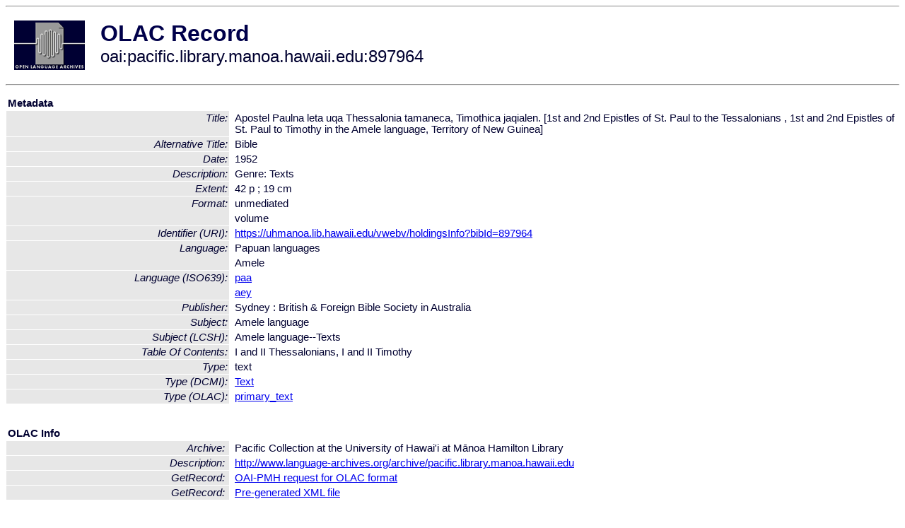

--- FILE ---
content_type: text/html
request_url: http://www.language-archives.org/item/oai:pacific.library.manoa.hawaii.edu:897964
body_size: 1779
content:
<HTML>
<HEAD>
<TITLE>OLAC Record: Apostel Paulna leta uqa Thessalonia tamaneca, Timothica jaqialen. [1st and 2nd Epistles of St. Paul to the Tessalonians , 1st and 2nd Epistles of St. Paul to Timothy in the Amele language, Territory of New Guinea]</TITLE>
<script type="text/javascript" src="/js/gatrack.js"></script>
<LINK REL="stylesheet" TYPE="text/css" HREF="/olac.css">
<meta http-equiv="Content-Type" content="text/html; charset=UTF-8">
<meta name="DC.Title" content="Apostel Paulna leta uqa Thessalonia tamaneca, Timothica jaqialen. [1st and 2nd Epistles of St. Paul to the Tessalonians , 1st and 2nd Epistles of St. Paul to Timothy in the Amele language, Territory of New Guinea]">
<meta name="DC.Title" content="Bible [Alternative Title]">
<meta name="DC.Date" content="1952">
<meta name="Description" content="Genre: Texts">
<meta name="Description" content="I and II Thessalonians, I and II Timothy [Table Of Contents]">
<meta name="DC.Format" content="unmediated">
<meta name="DC.Format" content="volume">
<meta name="DC.Format" content="42 p ; 19 cm [Extent]">
<meta name="DC.Identifier" content="[URI] https://uhmanoa.lib.hawaii.edu/vwebv/holdingsInfo?bibId=897964">
<meta name="DC.Language" content="[language = paa] Papuan languages">
<meta name="DC.Language" content="[language = aey] Amele">
<meta name="DC.Publisher" content="Sydney : British & Foreign Bible Society in Australia">
<meta name="DC.Subject" content="[LCSH] Amele language--Texts">
<meta name="DC.Subject" content="Amele language">
<meta name="DC.Type" content="[DCMIType] Text">
<meta name="DC.Type" content="text">
<meta name="DC.Type" content="[linguistic-type = primary_text]">
<meta name="Description" content="Genre: Texts I and II Thessalonians, I and II Timothy [Table Of Contents]">
<meta name="Keywords" content="[LCSH] Amele language--Texts;Amele language">
<style>
.lookup {width: 25%;}
.lookuptable {width: 100%;}
</style>
</HEAD>

<BODY>
<HR>
<TABLE CELLPADDING="10">
<TR>
<TD> <A HREF="/"><IMG SRC="/images/olac100.gif"
BORDER="0"></A></TD>
<TD><span style="color:#00004a; font-size:24pt; font-weight:bold"
>OLAC Record</span><br/><span style="font-size:18pt"
>oai:pacific.library.manoa.hawaii.edu:897964</span></FONT></H1></TD>
</TR>
</TABLE>
<HR>

<p><table class=lookuptable cellspacing=1 cellpadding=2 border=0>
<tr><td colspan=3><b>Metadata</b></td></tr>
<tr><td class=lookup ><i>Title:</i></td><td></td><td>Apostel Paulna leta uqa Thessalonia tamaneca, Timothica jaqialen. [1st and 2nd Epistles of St. Paul to the Tessalonians , 1st and 2nd Epistles of St. Paul to Timothy in the Amele language, Territory of New Guinea]</td></tr>
<tr><td class=lookup ><i>Alternative Title:</i></td><td></td><td>Bible</td></tr>
<tr><td class=lookup ><i>Date:</i></td><td></td><td>1952</td></tr>
<tr><td class=lookup ><i>Description:</i></td><td></td><td>Genre: Texts</td></tr>
<tr><td class=lookup ><i>Extent:</i></td><td></td><td>42 p ; 19 cm</td></tr>
<tr><td class=lookup rowspan=2><i>Format:</i></td><td></td><td>unmediated</td></tr>
<tr><td></td><td>volume</td></tr>
<tr><td class=lookup ><i>Identifier (URI):</i></td><td></td><td><a href="https://uhmanoa.lib.hawaii.edu/vwebv/holdingsInfo?bibId=897964" onClick="_gaq.push(['_trackPageview', '/archive_item_clicks/pacific.library.manoa.hawaii.edu']);">https://uhmanoa.lib.hawaii.edu/vwebv/holdingsInfo?bibId=897964</a></td></tr>
<tr><td class=lookup rowspan=2><i>Language:</i></td><td></td><td>Papuan languages</td></tr>
<tr><td></td><td>Amele</td></tr>
<tr><td class=lookup rowspan=2><i>Language (ISO639):</i></td><td></td><td><a href="/language/paa">paa</a></td></tr>
<tr><td></td><td><a href="/language/aey">aey</a></td></tr>
<tr><td class=lookup ><i>Publisher:</i></td><td></td><td>Sydney : British & Foreign Bible Society in Australia</td></tr>
<tr><td class=lookup ><i>Subject:</i></td><td></td><td>Amele language</td></tr>
<tr><td class=lookup ><i>Subject (LCSH):</i></td><td></td><td>Amele language--Texts</td></tr>
<tr><td class=lookup ><i>Table Of Contents:</i></td><td></td><td>I and II Thessalonians, I and II Timothy</td></tr>
<tr><td class=lookup ><i>Type:</i></td><td></td><td>text</td></tr>
<tr><td class=lookup ><i>Type (DCMI):</i></td><td></td><td><a href="/search?q=dcmi_Text&a=---+all+archives+">Text</a></td></tr>
<tr><td class=lookup ><i>Type (OLAC):</i></td><td></td><td><a href="/search?q=olac_primary_text&a=---+all+archives+">primary_text</a></td></tr>
<tr>
  <td colspan=3><br><p><b>OLAC Info</b></td>
</tr>
<tr>
  <td class=lookup><i>Archive:&nbsp;</i></td>
  <td></td>
  <td>Pacific Collection at the University of Hawai'i at Mānoa Hamilton Library</td>
</tr>
<tr>
  <td class=lookup><i>Description:&nbsp;</i></td>
  <td></td>
  <td><a href="/archive/pacific.library.manoa.hawaii.edu">http://www.language-archives.org/archive/pacific.library.manoa.hawaii.edu</a></td>
</tr>
<tr>
  <td class=lookup><i>GetRecord:&nbsp;</i></td>
  <td></td>
  <td><a href="/cgi-bin/olaca3.pl?verb=GetRecord&identifier=oai:pacific.library.manoa.hawaii.edu:897964&metadataPrefix=olac">OAI-PMH request for OLAC format</a></td>
</tr>
<tr>
  <td class=lookup><i>GetRecord:&nbsp;</i></td>
  <td></td>
  <td><a href="/static-records/oai:pacific.library.manoa.hawaii.edu:897964.xml">Pre-generated XML file</td><tr>
  <td colspan=3><br><p><b>OAI Info</b></td>
</tr>
<tr>
  <td class=lookup><i>OaiIdentifier:&nbsp;</i></td>
  <td></td>
  <td><a href="/item/oai:pacific.library.manoa.hawaii.edu:897964">oai:pacific.library.manoa.hawaii.edu:897964</a></td>
</tr>
<tr>
  <td class=lookup><i>DateStamp:&nbsp;</i></td>
  <td></td><td>2016-05-05</td>
</tr>
<tr>
  <td class=lookup><i>GetRecord:&nbsp;</i></td>
  <td></td>
  <td><a href="/cgi-bin/olaca3.pl?verb=GetRecord&identifier=oai:pacific.library.manoa.hawaii.edu:897964&metadataPrefix=oai_dc">OAI-PMH request for simple DC format</a></td>
</tr><tr><td colspan=3><br><p><b>Search Info</b></td></tr><tr><td class=lookup><i>Citation:&nbsp;</i></td><td></td><td>n.a. 1952. Sydney : British & Foreign Bible Society in Australia.
</td></tr><tr><td class=lookup><i>Terms:&nbsp;</i></td><td></td><td>area_Pacific country_PG dcmi_Text iso639_aey olac_primary_text</td></tr></table>
<script type="text/javascript">
_gaq.push(['_trackPageview', '/item/']);
_gaq.push(['_trackPageview',
           '/archive_item_hits/pacific.library.manoa.hawaii.edu']);
</script>
<hr>
<div class="timestamp">
http://www.language-archives.org/item.php/oai:pacific.library.manoa.hawaii.edu:897964<br>
Up-to-date as of: Wed Oct 22 0:44:44 EDT 2025</div>

</BODY>
</HTML>
